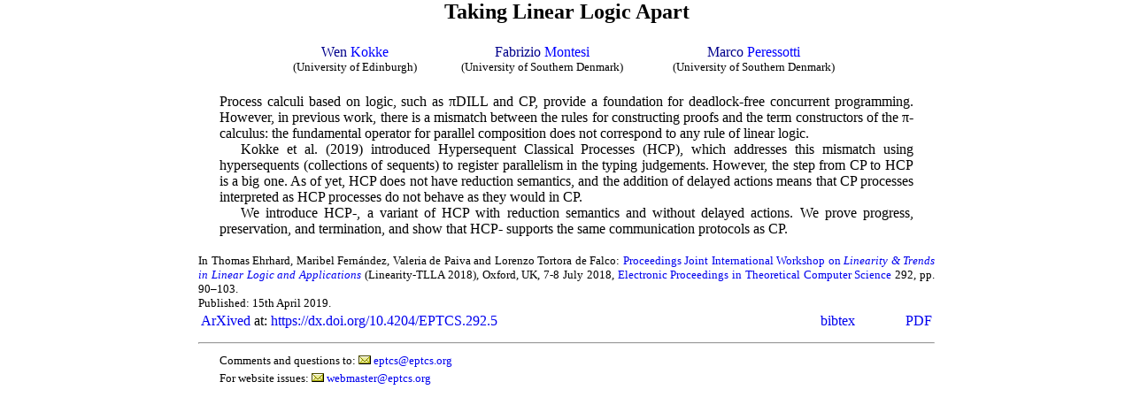

--- FILE ---
content_type: text/html; charset=UTF-8
request_url: https://cgi.cse.unsw.edu.au/~eptcs/paper.cgi?LinearityTLLA2018.5
body_size: 1791
content:
<!DOCTYPE HTML PUBLIC "-//W3C//DTD HTML 4.0 Transitional//EN"
"http://www.w3.org/TR/REC-html40/loose.dtd">
<html><head><title>
EPTCS: Taking Linear Logic Apart
</title>
<style>
    body { max-width: 52em;
           padding: 0px 25px 25px;
           background: #ffffff;
           margin: auto;
           text-align: justify; }

    a { text-decoration: none; }
    p.indent { text-indent: 1.5em; margin-bottom: 0pt; margin-top: 0pt; }
</style>
<link rel="shortcut icon" href="https://eptcs.web.cse.unsw.edu.au/eptcs.ico">
<meta name='citation_title' content='Taking Linear Logic Apart'>
<meta name='citation_author' content='Kokke, Wen'>
<meta name='citation_author' content='Montesi, Fabrizio'>
<meta name='citation_author' content='Peressotti, Marco'>
<meta name="citation_publication_data" content="2019/4/15">
<meta name="citation_journal_title" content="EPTCS">
<meta name="citation_volume" content="292">
<meta name="citation_firstpage" content="90">
<meta name="citation_lastpage" content="103">
<meta name='citation_pdf_url' content='https://eptcs.web.cse.unsw.edu.au/paper.cgi?LinearityTLLA2018.5.pdf'>
</head><body><center>
  <h2>Taking Linear Logic Apart</h2>
<table width='80%'><tr>
 <td align='center'>
  <font color='darkblue'>Wen <font color='blue'>Kokke</font> </font><br>
  <font size=-1>(University of Edinburgh)</font>
 </td>
 <td align='center'>
  <font color='darkblue'>Fabrizio <font color='blue'>Montesi</font> </font><br>
  <font size=-1>(University of Southern Denmark)</font>
 </td>
 <td align='center'>
  <font color='darkblue'>Marco <font color='blue'>Peressotti</font> </font><br>
  <font size=-1>(University of Southern Denmark)</font>
 </td>
</tr></table>
<p>
<table width='95%'><tr><td style='text-align: justify'>
 Process calculi based on logic, such as &#x03c0;DILL and CP, provide a foundation for deadlock-free concurrent programming. However, in previous work, there is a mismatch between the rules for constructing proofs and the term constructors of the &#x03c0;-calculus: the fundamental operator for parallel composition does not correspond to any rule of linear logic.  
<p class="indent">
 Kokke et al. (2019) introduced Hypersequent Classical Processes (HCP), which addresses this mismatch using hypersequents (collections of sequents) to register parallelism in the typing judgements. However, the step from CP to HCP is a big one. As of yet, HCP does not have reduction semantics, and the addition of delayed actions means that CP processes interpreted as HCP processes do not behave as they would in CP.
<p class="indent">
 We introduce HCP-, a variant of HCP with reduction semantics and without delayed actions. We prove progress, preservation, and termination, and show that HCP- supports the same communication protocols as CP.
</td></tr></table></center>
<font size=-1>In Thomas Ehrhard, Maribel Fern&#x00e1;ndez, Valeria de Paiva and Lorenzo  Tortora de Falco: <a href='https://eptcs.org/content.cgi?LinearityTLLA2018' target='_top'>
    Proceedings Joint International Workshop on <i>Linearity &#38; Trends in Linear Logic and Applications</i></a> (Linearity-TLLA 2018),
    Oxford, UK, 7-8 July 2018,
    <a href='https://about.eptcs.org/' target='_top'>Electronic Proceedings in Theoretical Computer Science</a> 292, pp. 90&#8211;103.
<br>Published: 15th April 2019.</font>
<br><table width=100%><tr><td align='left'>
    <a href='http://arxiv.org/abs/1904.06848v1' target='_top'>ArXived</a> at:
    <a href='https://dx.doi.org/10.4204/EPTCS.292.5' target='_top'>
    https://dx.doi.org/10.4204/EPTCS.292.5</a></td>
    <td align='middle'><a href='bibtex.cgi?292.5' target='_top'>bibtex</a></td>
    <td align='right'><a href='paper.cgi?LinearityTLLA2018.5.pdf' target='_top'>PDF</a></td>
</tr><tr><td></td></tr></table>
<hr>

<center>
<table width="95%"><tbody><tr><td><small>
Comments and questions to:
  <img src="mailto.gif" alt="">
  <a href="mailto:eptcs@eptcs.org">eptcs@eptcs.org</a>
</small></td></tr>
<tr><td><small>
For website issues:
  <img src="mailto.gif" alt="">
  <a href="mailto:webmaster@eptcs.org">webmaster@eptcs.org</a>
</small></td></tr></tbody></table>
</center>

</body></html>